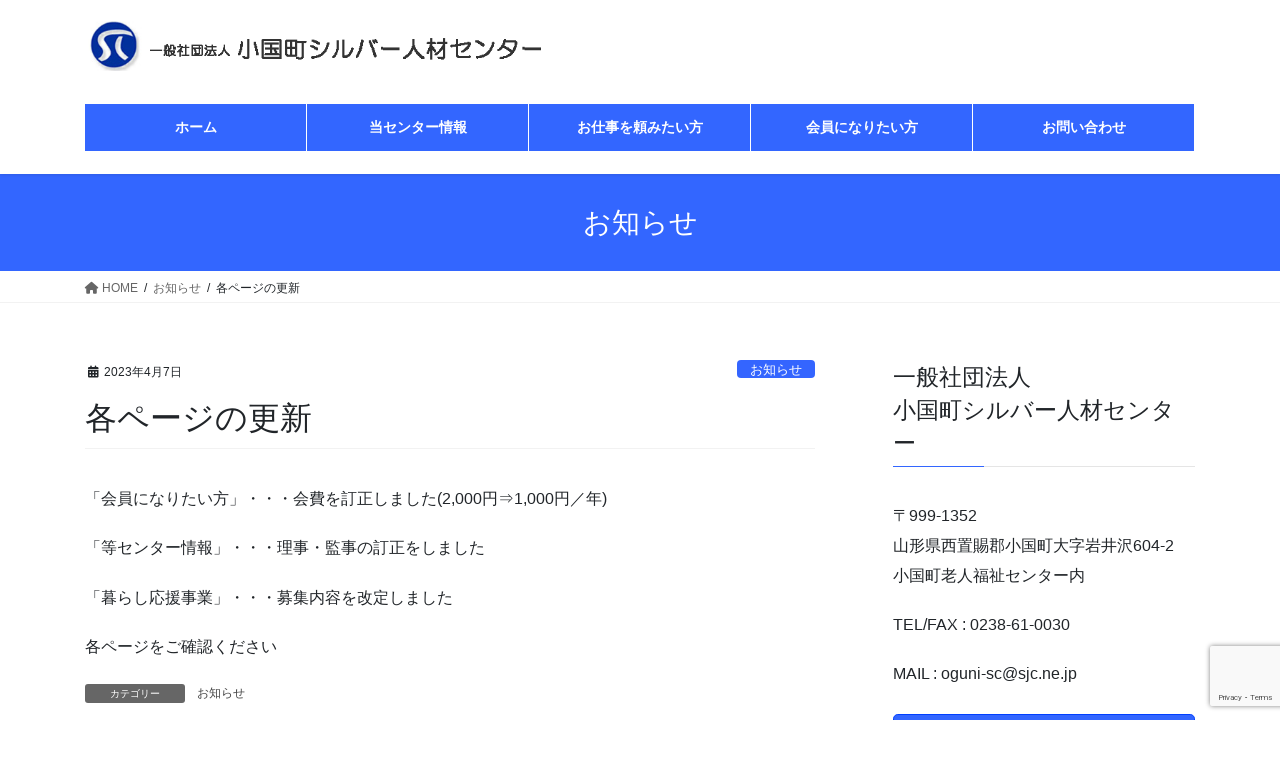

--- FILE ---
content_type: text/html; charset=utf-8
request_url: https://www.google.com/recaptcha/api2/anchor?ar=1&k=6LetGZUUAAAAAFGmI2AVlPmxX27t3cUui8c70MdZ&co=aHR0cHM6Ly9vZ3VuaS55YW1hZ2F0YXJlbi5vcmc6NDQz&hl=en&v=PoyoqOPhxBO7pBk68S4YbpHZ&size=invisible&anchor-ms=20000&execute-ms=30000&cb=9hsaw28sq1qc
body_size: 48763
content:
<!DOCTYPE HTML><html dir="ltr" lang="en"><head><meta http-equiv="Content-Type" content="text/html; charset=UTF-8">
<meta http-equiv="X-UA-Compatible" content="IE=edge">
<title>reCAPTCHA</title>
<style type="text/css">
/* cyrillic-ext */
@font-face {
  font-family: 'Roboto';
  font-style: normal;
  font-weight: 400;
  font-stretch: 100%;
  src: url(//fonts.gstatic.com/s/roboto/v48/KFO7CnqEu92Fr1ME7kSn66aGLdTylUAMa3GUBHMdazTgWw.woff2) format('woff2');
  unicode-range: U+0460-052F, U+1C80-1C8A, U+20B4, U+2DE0-2DFF, U+A640-A69F, U+FE2E-FE2F;
}
/* cyrillic */
@font-face {
  font-family: 'Roboto';
  font-style: normal;
  font-weight: 400;
  font-stretch: 100%;
  src: url(//fonts.gstatic.com/s/roboto/v48/KFO7CnqEu92Fr1ME7kSn66aGLdTylUAMa3iUBHMdazTgWw.woff2) format('woff2');
  unicode-range: U+0301, U+0400-045F, U+0490-0491, U+04B0-04B1, U+2116;
}
/* greek-ext */
@font-face {
  font-family: 'Roboto';
  font-style: normal;
  font-weight: 400;
  font-stretch: 100%;
  src: url(//fonts.gstatic.com/s/roboto/v48/KFO7CnqEu92Fr1ME7kSn66aGLdTylUAMa3CUBHMdazTgWw.woff2) format('woff2');
  unicode-range: U+1F00-1FFF;
}
/* greek */
@font-face {
  font-family: 'Roboto';
  font-style: normal;
  font-weight: 400;
  font-stretch: 100%;
  src: url(//fonts.gstatic.com/s/roboto/v48/KFO7CnqEu92Fr1ME7kSn66aGLdTylUAMa3-UBHMdazTgWw.woff2) format('woff2');
  unicode-range: U+0370-0377, U+037A-037F, U+0384-038A, U+038C, U+038E-03A1, U+03A3-03FF;
}
/* math */
@font-face {
  font-family: 'Roboto';
  font-style: normal;
  font-weight: 400;
  font-stretch: 100%;
  src: url(//fonts.gstatic.com/s/roboto/v48/KFO7CnqEu92Fr1ME7kSn66aGLdTylUAMawCUBHMdazTgWw.woff2) format('woff2');
  unicode-range: U+0302-0303, U+0305, U+0307-0308, U+0310, U+0312, U+0315, U+031A, U+0326-0327, U+032C, U+032F-0330, U+0332-0333, U+0338, U+033A, U+0346, U+034D, U+0391-03A1, U+03A3-03A9, U+03B1-03C9, U+03D1, U+03D5-03D6, U+03F0-03F1, U+03F4-03F5, U+2016-2017, U+2034-2038, U+203C, U+2040, U+2043, U+2047, U+2050, U+2057, U+205F, U+2070-2071, U+2074-208E, U+2090-209C, U+20D0-20DC, U+20E1, U+20E5-20EF, U+2100-2112, U+2114-2115, U+2117-2121, U+2123-214F, U+2190, U+2192, U+2194-21AE, U+21B0-21E5, U+21F1-21F2, U+21F4-2211, U+2213-2214, U+2216-22FF, U+2308-230B, U+2310, U+2319, U+231C-2321, U+2336-237A, U+237C, U+2395, U+239B-23B7, U+23D0, U+23DC-23E1, U+2474-2475, U+25AF, U+25B3, U+25B7, U+25BD, U+25C1, U+25CA, U+25CC, U+25FB, U+266D-266F, U+27C0-27FF, U+2900-2AFF, U+2B0E-2B11, U+2B30-2B4C, U+2BFE, U+3030, U+FF5B, U+FF5D, U+1D400-1D7FF, U+1EE00-1EEFF;
}
/* symbols */
@font-face {
  font-family: 'Roboto';
  font-style: normal;
  font-weight: 400;
  font-stretch: 100%;
  src: url(//fonts.gstatic.com/s/roboto/v48/KFO7CnqEu92Fr1ME7kSn66aGLdTylUAMaxKUBHMdazTgWw.woff2) format('woff2');
  unicode-range: U+0001-000C, U+000E-001F, U+007F-009F, U+20DD-20E0, U+20E2-20E4, U+2150-218F, U+2190, U+2192, U+2194-2199, U+21AF, U+21E6-21F0, U+21F3, U+2218-2219, U+2299, U+22C4-22C6, U+2300-243F, U+2440-244A, U+2460-24FF, U+25A0-27BF, U+2800-28FF, U+2921-2922, U+2981, U+29BF, U+29EB, U+2B00-2BFF, U+4DC0-4DFF, U+FFF9-FFFB, U+10140-1018E, U+10190-1019C, U+101A0, U+101D0-101FD, U+102E0-102FB, U+10E60-10E7E, U+1D2C0-1D2D3, U+1D2E0-1D37F, U+1F000-1F0FF, U+1F100-1F1AD, U+1F1E6-1F1FF, U+1F30D-1F30F, U+1F315, U+1F31C, U+1F31E, U+1F320-1F32C, U+1F336, U+1F378, U+1F37D, U+1F382, U+1F393-1F39F, U+1F3A7-1F3A8, U+1F3AC-1F3AF, U+1F3C2, U+1F3C4-1F3C6, U+1F3CA-1F3CE, U+1F3D4-1F3E0, U+1F3ED, U+1F3F1-1F3F3, U+1F3F5-1F3F7, U+1F408, U+1F415, U+1F41F, U+1F426, U+1F43F, U+1F441-1F442, U+1F444, U+1F446-1F449, U+1F44C-1F44E, U+1F453, U+1F46A, U+1F47D, U+1F4A3, U+1F4B0, U+1F4B3, U+1F4B9, U+1F4BB, U+1F4BF, U+1F4C8-1F4CB, U+1F4D6, U+1F4DA, U+1F4DF, U+1F4E3-1F4E6, U+1F4EA-1F4ED, U+1F4F7, U+1F4F9-1F4FB, U+1F4FD-1F4FE, U+1F503, U+1F507-1F50B, U+1F50D, U+1F512-1F513, U+1F53E-1F54A, U+1F54F-1F5FA, U+1F610, U+1F650-1F67F, U+1F687, U+1F68D, U+1F691, U+1F694, U+1F698, U+1F6AD, U+1F6B2, U+1F6B9-1F6BA, U+1F6BC, U+1F6C6-1F6CF, U+1F6D3-1F6D7, U+1F6E0-1F6EA, U+1F6F0-1F6F3, U+1F6F7-1F6FC, U+1F700-1F7FF, U+1F800-1F80B, U+1F810-1F847, U+1F850-1F859, U+1F860-1F887, U+1F890-1F8AD, U+1F8B0-1F8BB, U+1F8C0-1F8C1, U+1F900-1F90B, U+1F93B, U+1F946, U+1F984, U+1F996, U+1F9E9, U+1FA00-1FA6F, U+1FA70-1FA7C, U+1FA80-1FA89, U+1FA8F-1FAC6, U+1FACE-1FADC, U+1FADF-1FAE9, U+1FAF0-1FAF8, U+1FB00-1FBFF;
}
/* vietnamese */
@font-face {
  font-family: 'Roboto';
  font-style: normal;
  font-weight: 400;
  font-stretch: 100%;
  src: url(//fonts.gstatic.com/s/roboto/v48/KFO7CnqEu92Fr1ME7kSn66aGLdTylUAMa3OUBHMdazTgWw.woff2) format('woff2');
  unicode-range: U+0102-0103, U+0110-0111, U+0128-0129, U+0168-0169, U+01A0-01A1, U+01AF-01B0, U+0300-0301, U+0303-0304, U+0308-0309, U+0323, U+0329, U+1EA0-1EF9, U+20AB;
}
/* latin-ext */
@font-face {
  font-family: 'Roboto';
  font-style: normal;
  font-weight: 400;
  font-stretch: 100%;
  src: url(//fonts.gstatic.com/s/roboto/v48/KFO7CnqEu92Fr1ME7kSn66aGLdTylUAMa3KUBHMdazTgWw.woff2) format('woff2');
  unicode-range: U+0100-02BA, U+02BD-02C5, U+02C7-02CC, U+02CE-02D7, U+02DD-02FF, U+0304, U+0308, U+0329, U+1D00-1DBF, U+1E00-1E9F, U+1EF2-1EFF, U+2020, U+20A0-20AB, U+20AD-20C0, U+2113, U+2C60-2C7F, U+A720-A7FF;
}
/* latin */
@font-face {
  font-family: 'Roboto';
  font-style: normal;
  font-weight: 400;
  font-stretch: 100%;
  src: url(//fonts.gstatic.com/s/roboto/v48/KFO7CnqEu92Fr1ME7kSn66aGLdTylUAMa3yUBHMdazQ.woff2) format('woff2');
  unicode-range: U+0000-00FF, U+0131, U+0152-0153, U+02BB-02BC, U+02C6, U+02DA, U+02DC, U+0304, U+0308, U+0329, U+2000-206F, U+20AC, U+2122, U+2191, U+2193, U+2212, U+2215, U+FEFF, U+FFFD;
}
/* cyrillic-ext */
@font-face {
  font-family: 'Roboto';
  font-style: normal;
  font-weight: 500;
  font-stretch: 100%;
  src: url(//fonts.gstatic.com/s/roboto/v48/KFO7CnqEu92Fr1ME7kSn66aGLdTylUAMa3GUBHMdazTgWw.woff2) format('woff2');
  unicode-range: U+0460-052F, U+1C80-1C8A, U+20B4, U+2DE0-2DFF, U+A640-A69F, U+FE2E-FE2F;
}
/* cyrillic */
@font-face {
  font-family: 'Roboto';
  font-style: normal;
  font-weight: 500;
  font-stretch: 100%;
  src: url(//fonts.gstatic.com/s/roboto/v48/KFO7CnqEu92Fr1ME7kSn66aGLdTylUAMa3iUBHMdazTgWw.woff2) format('woff2');
  unicode-range: U+0301, U+0400-045F, U+0490-0491, U+04B0-04B1, U+2116;
}
/* greek-ext */
@font-face {
  font-family: 'Roboto';
  font-style: normal;
  font-weight: 500;
  font-stretch: 100%;
  src: url(//fonts.gstatic.com/s/roboto/v48/KFO7CnqEu92Fr1ME7kSn66aGLdTylUAMa3CUBHMdazTgWw.woff2) format('woff2');
  unicode-range: U+1F00-1FFF;
}
/* greek */
@font-face {
  font-family: 'Roboto';
  font-style: normal;
  font-weight: 500;
  font-stretch: 100%;
  src: url(//fonts.gstatic.com/s/roboto/v48/KFO7CnqEu92Fr1ME7kSn66aGLdTylUAMa3-UBHMdazTgWw.woff2) format('woff2');
  unicode-range: U+0370-0377, U+037A-037F, U+0384-038A, U+038C, U+038E-03A1, U+03A3-03FF;
}
/* math */
@font-face {
  font-family: 'Roboto';
  font-style: normal;
  font-weight: 500;
  font-stretch: 100%;
  src: url(//fonts.gstatic.com/s/roboto/v48/KFO7CnqEu92Fr1ME7kSn66aGLdTylUAMawCUBHMdazTgWw.woff2) format('woff2');
  unicode-range: U+0302-0303, U+0305, U+0307-0308, U+0310, U+0312, U+0315, U+031A, U+0326-0327, U+032C, U+032F-0330, U+0332-0333, U+0338, U+033A, U+0346, U+034D, U+0391-03A1, U+03A3-03A9, U+03B1-03C9, U+03D1, U+03D5-03D6, U+03F0-03F1, U+03F4-03F5, U+2016-2017, U+2034-2038, U+203C, U+2040, U+2043, U+2047, U+2050, U+2057, U+205F, U+2070-2071, U+2074-208E, U+2090-209C, U+20D0-20DC, U+20E1, U+20E5-20EF, U+2100-2112, U+2114-2115, U+2117-2121, U+2123-214F, U+2190, U+2192, U+2194-21AE, U+21B0-21E5, U+21F1-21F2, U+21F4-2211, U+2213-2214, U+2216-22FF, U+2308-230B, U+2310, U+2319, U+231C-2321, U+2336-237A, U+237C, U+2395, U+239B-23B7, U+23D0, U+23DC-23E1, U+2474-2475, U+25AF, U+25B3, U+25B7, U+25BD, U+25C1, U+25CA, U+25CC, U+25FB, U+266D-266F, U+27C0-27FF, U+2900-2AFF, U+2B0E-2B11, U+2B30-2B4C, U+2BFE, U+3030, U+FF5B, U+FF5D, U+1D400-1D7FF, U+1EE00-1EEFF;
}
/* symbols */
@font-face {
  font-family: 'Roboto';
  font-style: normal;
  font-weight: 500;
  font-stretch: 100%;
  src: url(//fonts.gstatic.com/s/roboto/v48/KFO7CnqEu92Fr1ME7kSn66aGLdTylUAMaxKUBHMdazTgWw.woff2) format('woff2');
  unicode-range: U+0001-000C, U+000E-001F, U+007F-009F, U+20DD-20E0, U+20E2-20E4, U+2150-218F, U+2190, U+2192, U+2194-2199, U+21AF, U+21E6-21F0, U+21F3, U+2218-2219, U+2299, U+22C4-22C6, U+2300-243F, U+2440-244A, U+2460-24FF, U+25A0-27BF, U+2800-28FF, U+2921-2922, U+2981, U+29BF, U+29EB, U+2B00-2BFF, U+4DC0-4DFF, U+FFF9-FFFB, U+10140-1018E, U+10190-1019C, U+101A0, U+101D0-101FD, U+102E0-102FB, U+10E60-10E7E, U+1D2C0-1D2D3, U+1D2E0-1D37F, U+1F000-1F0FF, U+1F100-1F1AD, U+1F1E6-1F1FF, U+1F30D-1F30F, U+1F315, U+1F31C, U+1F31E, U+1F320-1F32C, U+1F336, U+1F378, U+1F37D, U+1F382, U+1F393-1F39F, U+1F3A7-1F3A8, U+1F3AC-1F3AF, U+1F3C2, U+1F3C4-1F3C6, U+1F3CA-1F3CE, U+1F3D4-1F3E0, U+1F3ED, U+1F3F1-1F3F3, U+1F3F5-1F3F7, U+1F408, U+1F415, U+1F41F, U+1F426, U+1F43F, U+1F441-1F442, U+1F444, U+1F446-1F449, U+1F44C-1F44E, U+1F453, U+1F46A, U+1F47D, U+1F4A3, U+1F4B0, U+1F4B3, U+1F4B9, U+1F4BB, U+1F4BF, U+1F4C8-1F4CB, U+1F4D6, U+1F4DA, U+1F4DF, U+1F4E3-1F4E6, U+1F4EA-1F4ED, U+1F4F7, U+1F4F9-1F4FB, U+1F4FD-1F4FE, U+1F503, U+1F507-1F50B, U+1F50D, U+1F512-1F513, U+1F53E-1F54A, U+1F54F-1F5FA, U+1F610, U+1F650-1F67F, U+1F687, U+1F68D, U+1F691, U+1F694, U+1F698, U+1F6AD, U+1F6B2, U+1F6B9-1F6BA, U+1F6BC, U+1F6C6-1F6CF, U+1F6D3-1F6D7, U+1F6E0-1F6EA, U+1F6F0-1F6F3, U+1F6F7-1F6FC, U+1F700-1F7FF, U+1F800-1F80B, U+1F810-1F847, U+1F850-1F859, U+1F860-1F887, U+1F890-1F8AD, U+1F8B0-1F8BB, U+1F8C0-1F8C1, U+1F900-1F90B, U+1F93B, U+1F946, U+1F984, U+1F996, U+1F9E9, U+1FA00-1FA6F, U+1FA70-1FA7C, U+1FA80-1FA89, U+1FA8F-1FAC6, U+1FACE-1FADC, U+1FADF-1FAE9, U+1FAF0-1FAF8, U+1FB00-1FBFF;
}
/* vietnamese */
@font-face {
  font-family: 'Roboto';
  font-style: normal;
  font-weight: 500;
  font-stretch: 100%;
  src: url(//fonts.gstatic.com/s/roboto/v48/KFO7CnqEu92Fr1ME7kSn66aGLdTylUAMa3OUBHMdazTgWw.woff2) format('woff2');
  unicode-range: U+0102-0103, U+0110-0111, U+0128-0129, U+0168-0169, U+01A0-01A1, U+01AF-01B0, U+0300-0301, U+0303-0304, U+0308-0309, U+0323, U+0329, U+1EA0-1EF9, U+20AB;
}
/* latin-ext */
@font-face {
  font-family: 'Roboto';
  font-style: normal;
  font-weight: 500;
  font-stretch: 100%;
  src: url(//fonts.gstatic.com/s/roboto/v48/KFO7CnqEu92Fr1ME7kSn66aGLdTylUAMa3KUBHMdazTgWw.woff2) format('woff2');
  unicode-range: U+0100-02BA, U+02BD-02C5, U+02C7-02CC, U+02CE-02D7, U+02DD-02FF, U+0304, U+0308, U+0329, U+1D00-1DBF, U+1E00-1E9F, U+1EF2-1EFF, U+2020, U+20A0-20AB, U+20AD-20C0, U+2113, U+2C60-2C7F, U+A720-A7FF;
}
/* latin */
@font-face {
  font-family: 'Roboto';
  font-style: normal;
  font-weight: 500;
  font-stretch: 100%;
  src: url(//fonts.gstatic.com/s/roboto/v48/KFO7CnqEu92Fr1ME7kSn66aGLdTylUAMa3yUBHMdazQ.woff2) format('woff2');
  unicode-range: U+0000-00FF, U+0131, U+0152-0153, U+02BB-02BC, U+02C6, U+02DA, U+02DC, U+0304, U+0308, U+0329, U+2000-206F, U+20AC, U+2122, U+2191, U+2193, U+2212, U+2215, U+FEFF, U+FFFD;
}
/* cyrillic-ext */
@font-face {
  font-family: 'Roboto';
  font-style: normal;
  font-weight: 900;
  font-stretch: 100%;
  src: url(//fonts.gstatic.com/s/roboto/v48/KFO7CnqEu92Fr1ME7kSn66aGLdTylUAMa3GUBHMdazTgWw.woff2) format('woff2');
  unicode-range: U+0460-052F, U+1C80-1C8A, U+20B4, U+2DE0-2DFF, U+A640-A69F, U+FE2E-FE2F;
}
/* cyrillic */
@font-face {
  font-family: 'Roboto';
  font-style: normal;
  font-weight: 900;
  font-stretch: 100%;
  src: url(//fonts.gstatic.com/s/roboto/v48/KFO7CnqEu92Fr1ME7kSn66aGLdTylUAMa3iUBHMdazTgWw.woff2) format('woff2');
  unicode-range: U+0301, U+0400-045F, U+0490-0491, U+04B0-04B1, U+2116;
}
/* greek-ext */
@font-face {
  font-family: 'Roboto';
  font-style: normal;
  font-weight: 900;
  font-stretch: 100%;
  src: url(//fonts.gstatic.com/s/roboto/v48/KFO7CnqEu92Fr1ME7kSn66aGLdTylUAMa3CUBHMdazTgWw.woff2) format('woff2');
  unicode-range: U+1F00-1FFF;
}
/* greek */
@font-face {
  font-family: 'Roboto';
  font-style: normal;
  font-weight: 900;
  font-stretch: 100%;
  src: url(//fonts.gstatic.com/s/roboto/v48/KFO7CnqEu92Fr1ME7kSn66aGLdTylUAMa3-UBHMdazTgWw.woff2) format('woff2');
  unicode-range: U+0370-0377, U+037A-037F, U+0384-038A, U+038C, U+038E-03A1, U+03A3-03FF;
}
/* math */
@font-face {
  font-family: 'Roboto';
  font-style: normal;
  font-weight: 900;
  font-stretch: 100%;
  src: url(//fonts.gstatic.com/s/roboto/v48/KFO7CnqEu92Fr1ME7kSn66aGLdTylUAMawCUBHMdazTgWw.woff2) format('woff2');
  unicode-range: U+0302-0303, U+0305, U+0307-0308, U+0310, U+0312, U+0315, U+031A, U+0326-0327, U+032C, U+032F-0330, U+0332-0333, U+0338, U+033A, U+0346, U+034D, U+0391-03A1, U+03A3-03A9, U+03B1-03C9, U+03D1, U+03D5-03D6, U+03F0-03F1, U+03F4-03F5, U+2016-2017, U+2034-2038, U+203C, U+2040, U+2043, U+2047, U+2050, U+2057, U+205F, U+2070-2071, U+2074-208E, U+2090-209C, U+20D0-20DC, U+20E1, U+20E5-20EF, U+2100-2112, U+2114-2115, U+2117-2121, U+2123-214F, U+2190, U+2192, U+2194-21AE, U+21B0-21E5, U+21F1-21F2, U+21F4-2211, U+2213-2214, U+2216-22FF, U+2308-230B, U+2310, U+2319, U+231C-2321, U+2336-237A, U+237C, U+2395, U+239B-23B7, U+23D0, U+23DC-23E1, U+2474-2475, U+25AF, U+25B3, U+25B7, U+25BD, U+25C1, U+25CA, U+25CC, U+25FB, U+266D-266F, U+27C0-27FF, U+2900-2AFF, U+2B0E-2B11, U+2B30-2B4C, U+2BFE, U+3030, U+FF5B, U+FF5D, U+1D400-1D7FF, U+1EE00-1EEFF;
}
/* symbols */
@font-face {
  font-family: 'Roboto';
  font-style: normal;
  font-weight: 900;
  font-stretch: 100%;
  src: url(//fonts.gstatic.com/s/roboto/v48/KFO7CnqEu92Fr1ME7kSn66aGLdTylUAMaxKUBHMdazTgWw.woff2) format('woff2');
  unicode-range: U+0001-000C, U+000E-001F, U+007F-009F, U+20DD-20E0, U+20E2-20E4, U+2150-218F, U+2190, U+2192, U+2194-2199, U+21AF, U+21E6-21F0, U+21F3, U+2218-2219, U+2299, U+22C4-22C6, U+2300-243F, U+2440-244A, U+2460-24FF, U+25A0-27BF, U+2800-28FF, U+2921-2922, U+2981, U+29BF, U+29EB, U+2B00-2BFF, U+4DC0-4DFF, U+FFF9-FFFB, U+10140-1018E, U+10190-1019C, U+101A0, U+101D0-101FD, U+102E0-102FB, U+10E60-10E7E, U+1D2C0-1D2D3, U+1D2E0-1D37F, U+1F000-1F0FF, U+1F100-1F1AD, U+1F1E6-1F1FF, U+1F30D-1F30F, U+1F315, U+1F31C, U+1F31E, U+1F320-1F32C, U+1F336, U+1F378, U+1F37D, U+1F382, U+1F393-1F39F, U+1F3A7-1F3A8, U+1F3AC-1F3AF, U+1F3C2, U+1F3C4-1F3C6, U+1F3CA-1F3CE, U+1F3D4-1F3E0, U+1F3ED, U+1F3F1-1F3F3, U+1F3F5-1F3F7, U+1F408, U+1F415, U+1F41F, U+1F426, U+1F43F, U+1F441-1F442, U+1F444, U+1F446-1F449, U+1F44C-1F44E, U+1F453, U+1F46A, U+1F47D, U+1F4A3, U+1F4B0, U+1F4B3, U+1F4B9, U+1F4BB, U+1F4BF, U+1F4C8-1F4CB, U+1F4D6, U+1F4DA, U+1F4DF, U+1F4E3-1F4E6, U+1F4EA-1F4ED, U+1F4F7, U+1F4F9-1F4FB, U+1F4FD-1F4FE, U+1F503, U+1F507-1F50B, U+1F50D, U+1F512-1F513, U+1F53E-1F54A, U+1F54F-1F5FA, U+1F610, U+1F650-1F67F, U+1F687, U+1F68D, U+1F691, U+1F694, U+1F698, U+1F6AD, U+1F6B2, U+1F6B9-1F6BA, U+1F6BC, U+1F6C6-1F6CF, U+1F6D3-1F6D7, U+1F6E0-1F6EA, U+1F6F0-1F6F3, U+1F6F7-1F6FC, U+1F700-1F7FF, U+1F800-1F80B, U+1F810-1F847, U+1F850-1F859, U+1F860-1F887, U+1F890-1F8AD, U+1F8B0-1F8BB, U+1F8C0-1F8C1, U+1F900-1F90B, U+1F93B, U+1F946, U+1F984, U+1F996, U+1F9E9, U+1FA00-1FA6F, U+1FA70-1FA7C, U+1FA80-1FA89, U+1FA8F-1FAC6, U+1FACE-1FADC, U+1FADF-1FAE9, U+1FAF0-1FAF8, U+1FB00-1FBFF;
}
/* vietnamese */
@font-face {
  font-family: 'Roboto';
  font-style: normal;
  font-weight: 900;
  font-stretch: 100%;
  src: url(//fonts.gstatic.com/s/roboto/v48/KFO7CnqEu92Fr1ME7kSn66aGLdTylUAMa3OUBHMdazTgWw.woff2) format('woff2');
  unicode-range: U+0102-0103, U+0110-0111, U+0128-0129, U+0168-0169, U+01A0-01A1, U+01AF-01B0, U+0300-0301, U+0303-0304, U+0308-0309, U+0323, U+0329, U+1EA0-1EF9, U+20AB;
}
/* latin-ext */
@font-face {
  font-family: 'Roboto';
  font-style: normal;
  font-weight: 900;
  font-stretch: 100%;
  src: url(//fonts.gstatic.com/s/roboto/v48/KFO7CnqEu92Fr1ME7kSn66aGLdTylUAMa3KUBHMdazTgWw.woff2) format('woff2');
  unicode-range: U+0100-02BA, U+02BD-02C5, U+02C7-02CC, U+02CE-02D7, U+02DD-02FF, U+0304, U+0308, U+0329, U+1D00-1DBF, U+1E00-1E9F, U+1EF2-1EFF, U+2020, U+20A0-20AB, U+20AD-20C0, U+2113, U+2C60-2C7F, U+A720-A7FF;
}
/* latin */
@font-face {
  font-family: 'Roboto';
  font-style: normal;
  font-weight: 900;
  font-stretch: 100%;
  src: url(//fonts.gstatic.com/s/roboto/v48/KFO7CnqEu92Fr1ME7kSn66aGLdTylUAMa3yUBHMdazQ.woff2) format('woff2');
  unicode-range: U+0000-00FF, U+0131, U+0152-0153, U+02BB-02BC, U+02C6, U+02DA, U+02DC, U+0304, U+0308, U+0329, U+2000-206F, U+20AC, U+2122, U+2191, U+2193, U+2212, U+2215, U+FEFF, U+FFFD;
}

</style>
<link rel="stylesheet" type="text/css" href="https://www.gstatic.com/recaptcha/releases/PoyoqOPhxBO7pBk68S4YbpHZ/styles__ltr.css">
<script nonce="XVcYVmRl5ZXHeo7fy0FUSA" type="text/javascript">window['__recaptcha_api'] = 'https://www.google.com/recaptcha/api2/';</script>
<script type="text/javascript" src="https://www.gstatic.com/recaptcha/releases/PoyoqOPhxBO7pBk68S4YbpHZ/recaptcha__en.js" nonce="XVcYVmRl5ZXHeo7fy0FUSA">
      
    </script></head>
<body><div id="rc-anchor-alert" class="rc-anchor-alert"></div>
<input type="hidden" id="recaptcha-token" value="[base64]">
<script type="text/javascript" nonce="XVcYVmRl5ZXHeo7fy0FUSA">
      recaptcha.anchor.Main.init("[\x22ainput\x22,[\x22bgdata\x22,\x22\x22,\[base64]/[base64]/[base64]/ZyhXLGgpOnEoW04sMjEsbF0sVywwKSxoKSxmYWxzZSxmYWxzZSl9Y2F0Y2goayl7RygzNTgsVyk/[base64]/[base64]/[base64]/[base64]/[base64]/[base64]/[base64]/bmV3IEJbT10oRFswXSk6dz09Mj9uZXcgQltPXShEWzBdLERbMV0pOnc9PTM/bmV3IEJbT10oRFswXSxEWzFdLERbMl0pOnc9PTQ/[base64]/[base64]/[base64]/[base64]/[base64]\\u003d\x22,\[base64]\\u003d\x22,\x22wo9aw7kmAXAow4AaZTPCusO4ER1fwq/DhDLDssKmwqXCuMK/wpTDv8K+EcKhYcKJwrkuOAdLExjCj8KZacOvX8KnEMKUwq/[base64]/CqFjDrkXCncKeTMOMwqhjasKqw6c7d8O/J8OsUzrDnsOkKyDCjw3DlcKBTQjCsj9kwqEUwpLCisOsARzDs8KPw5Vgw7bCpmPDoDbCisKkOwMwacKnYsKKwofDuMKBb8OqajhMEjscwp/[base64]/DqR3CpzFlw7sJw6vCkMK0CsK/dcKCwo93DnB7wo/[base64]/[base64]/RMOuwp4mA8KGP14jf8Oiw4DDh8ORw6nCp3LCp8KKwpnDt3zDn03DoD/Dq8KqLG/[base64]/bMOxwp4Iw5JXwo3CkRfCs8KhDWfDs8KmwpJFw50NLsO4wpvCj2FQA8KewolLQFLChi1ew6DDlzPDvsK1GcK6MMKfG8OOw5AXwqvCgMODJcO9wqTCtMOnel8Ow4A+w7zClsOwY8OPwolfw4rDhcKEwrMISl/ClMKUJMOpEsOGXFVrw41DJFgTwozDtcKdwrppG8KuKMOFKcO2wqHDnTDCuApLw6rDgsOEw6fCoA7CqFEvw7MjfWDChwNWZ8OOwodhw43Dt8K4WCQkGMOUCcOkwr7Dj8K9w7jCvsOAOWTCmsO2csK/w5zDhkPCjcKHOWZswpkcwp7Dr8KIw7AsUcKxTFzDucO/w7PCn23DtMO6JsOkwoZnBSN3Nw5+HgdawqnDhsOtf1hAw4fDpwhRwrJeQMKzw4jCrMKAw5bCrGcdYAFVTilNNDdPw7rDoh9XDMKTw4NWwqnCoDsjZMO6JcOIeMKxwrbDk8O8dzAHSUPDtDp2bcOgWGTDmBxEwq3Dh8OAF8KwwqbDqTbCscKJwpIRw7FtE8ORw5/[base64]/G3AyOsKVH8OkM8O2WsOJRMOqwoXCs3/Ct8KEwrM6b8OKH8K9wqUJK8K/[base64]/[base64]/ClsOAYMKuRTcxw4w4K8OEw65DCsOjAMOXwplCP1h1wpzDrsORRSvCqMKHw5N3wpTDhMK7w6TDtnvDuMO2wrVBMsK8XU/CvcO/w6XDsTdXOcOhw6dXwpjCqhs9wpbDi8Kpw4/DpsKHw4MfwoHCuMKVwoVgIjNTEU9lMi3CtT4RQ0oFZXcjwoI1w5xifMOJw58jERLDn8OmP8KQwqgzw4Miw7vCgcKdZydvAknDmmADwpjDtCg1woDCh8OrSMKYEjbDjsORTkHDuU4CXxnClcK+w4gOO8Otw54wwr5mwqF9wp/Dk8KTJcOKw6Iaw6AwGsKxLMKZw4TDs8KqAEpiw5fCm34ac0MhcMKxdDQrwp/[base64]/wq3DgmPCkH/CqMKaY8KJUA3DlcOOKx/Dq8KBLMOCwrU3w5NZKnUHw4AKASrCucKdw6/[base64]/T0DCqMKxw7Jlw7Fyw6fDicOmK8KraB/[base64]/[base64]/[base64]/DscOnw4DCpFLCvsK+wo51wpVewq0ZwrlVecODVyTCuMKoQhIKKsKVwrVoOntjw4ouwr3Ct3dcdcOJwok6w6doc8OhWsKLwo3DsMKRSlvCmQ7CsVDChsOmAMKMwr0AHijChhnCusOJwrbCiMKVw6rCmmzCqcOCwq/DpsOhwozCv8OKMcKHeE4PEiHCgcKAw6DDiUUTBxZZMMO6DyIBworDnznDusOcwr/[base64]/[base64]/wqwjfsOJYMOvw4gRw5AsJx/Con7CvMKHasOPalUswqgRRsKrChrDoBAiXsOBDcKqUsKDS8Kyw4fDksOjw5LCkcKoBMOgbsOHw7PCiwc0wojCgB/DkcKZdRPCjFoNHMOuesOlw5TClDsxO8KMcMOiw4dtcMOVfiYBZXrClwgBwrfDo8KAw5Zxwo8yOV5qNz/Cnn3DlcK7w6J7ZWRCwq/DvhPDt3xbags1Q8OawrtxJhlaGcOww4LDosOGccKNwqJxPFRaU8Ovw7V2EMKZw5rCk8OhDsOgczdYw7fClVfDqsO/fz7CjsOMCzMNwr7CimbDr0bCsHs5wpAww5wmw7Y/w6TCtwfCuB3Dvg1bw70hw4ERw5PDosKMwrfDmcOQRUzDhcOWazInw4BLwoVowqZtwrJVBXJBw7zDocOBw7rCtsK6wpd+UXV8wpd4I1HCv8OwwqzCrcKYw78iw5EVGUVEEQxwZUNnw71OwpfCpMK9wovCo1TDpcK1w6HDnSFjw48zw45zw5DDswXDgcKLw7/[base64]/Dh8KaWADDocKgY8KEH8OFw73ChA4lV3NYwpXDhsKCwpRsw5HCjVfCiVTDrGcwwpbChFrDnyvCpUY1w4oSPVZfwq7DnwTCo8OuwoHCuy/Di8KXEcOtHcOkw4IDez0Gw6dsw6ttYDrDgVzCjX/DkzvCsAnCrMKfdcOCw7MGwrvDkmbDpcKTwqw3wq3DrcOLSlZQEcObH8KvwoUfwogyw4E0GU3DiRPDuMKSRw7Ch8OQe0dmw5FjdMKZw6szw5xHZ1Aaw6zCgx7DmR/DucOBTMKbWDvDkQ1kB8Kww7rDkMOFwpTCqg00DA7Dr0/[base64]/[base64]/CuA3DvjETbsKQeEBwew0dMMO0eEd8NcOVBcO1YWnDn8O9aCbDlsKfw5BxZ1PCocKAwpPDm1PDh0DDvHp+w4fCpcOuAsOnQcKEUR3DrsO3TsOawr/[base64]/[base64]/AsK1w7R0SMOURDjChGPChEXCoijCuBvCjx1tTMOXUMOYwpAeARpjFsK6wqvDqmslZcOuwrhUO8OqEsO5wphwwqQZwqdbwpvDl3vDvMOkbcKqEcOQMnrDt8KmwqILX3TDlUA5w69kw67CoXoDwrNkWWV4MGbCmQ5IIMKrG8Ojw6NsTMK8w5/CqMOGwoELIi7CpcK1w5zCj8OqBcO9VVNodFR6wo8xw7orwrkiwrLCgAfCscKQw703w6Z6AsObNgLCsjFVwrTChMOcwpXCpAbCpnE1WMKMeMKkBMOtesKeD3/[base64]/CjsKqw6HDiSRXw6NcCMOdw5AVLmLDvzVxInF7wpoPwo5ESsO2KDV+V8Krf2jDkUp/QsOlw6Fuw5rCrsODMcKVw6/DgcKZwrY6BxDCn8KSwrXCl0DCvWtYwo4Yw7Eyw7HDjXrDtcOUEsKvw4o5OsK1TcKKwqhkX8OywrBYwrTDsMO7w7HCrQjCmlwkVsOcw6d+DUHClMKxJMKWR8Okcw8VCxXDqcOQbxAVZsOsZMOGw65aE1LCtWMfNGdCwqNVw4oFdcKBe8OGw4rDpATChnptA2zDti/Cv8OlG8KCPAc/w5B6WmTCsRN7w5gcwrrDjMOtGxHCq0/Dn8OYTsKCScK1w4ArX8OFesK0dE/DrDJbKsO/wprCkC80w73DvsOQKsK1U8KCQFV2w79Jw4l7w6E+JgoldVHCvCrDjMOTDSkTw6/CgcOrwrLCuE5Vw7YbwqLDgjHDixcgwobCpMODJsOBGMKkw4UuK8KWwpEfwp/Cq8K3cDQpYcKwDMKXw4PCi1Yhw5s/wprCgG/Dnn9SVMK3w5IUwq0PWHPDlMOuWkTDkXZ8IsKZH1TDqFTCjVfDoQ10FsKKB8Krw5XDhMOnwp7Cv8KmHcObw5bCtkLClUnDsDBnwpY6w5VvwrplP8ObwovDncOeMcOrwo7CrBXDpMKtXcO+wpbCk8OTw5/CtcKZw6Vfw4okw4IlXyrCnVLDp3UTc8KEXMKbacKXw6fDgyFpw7NVQDDCpDI6w6MYIz/DncK5wqjDp8K7wq/DtRFtwr/Cu8KLJMOsw4h4w4g1LcO5w7BRO8KlwqDDqlnCtMK2w63DgTwSHsOMwp8VZGvCgsKXCh/DnMOxJgZpeRTDlQ/[base64]/CrMOle8Krw7PDtMOyNcOdw7tgwq3Cg8KEw45lw6sqIcOsFy18w7ZvQsO0w41OwoINwoXDnsKMwpHDjQnCmsK9a8KLHnV3W0lpYsOhVMO/wpB7w67DpsKEwpzCtcKVw4zCg28KVwkGNzdoQAMnw7TCtMKEE8OtCDnCn0/CmcOfw7XDmCTDpsKtwq1ZFl/DpCltwoNwKcO8w7kgwpthd27CrcOBKsObw7hWJxcMw5TCjsOnQQzDmMOUw7XDjXDDhMKpGXM5w61Uw5syf8OWw70AcALCphRWwqoyTcO1JkTCuRLDtyzCi1MZGsK8csKTacOGJcOCcsOcw44OFHJQPSDCi8ONfCjDkMKfw5vDoD/CqMOIw4Mjay3DrFbCu3Fiwq0XeMKWZcOcwqQ0Dk5CEcKTw6gjJMOvWEDDiQHDiEEgVTE8OsKhwqdlf8K8wrVTwq54w7vCq2B4wo5KeAPDpMOHS8O6EyjDhBd3JknDkFLCh8OFCsKTIWQZS2nDmcOIwozDqXzCgjgtwr/CmC/CisOMw6LDnsOwLcO2w5fDg8KfSg0UPsKFw5zDox0ow7XDvh7DvsK/LHzDuFJKdGY1w4bDqVbCgMKgwr7DtWN1wqoow5R1wosdc1zDvSzDscKXw5vCrsKzaMKcbl58bgrDjMK/JTfDmAgGwr/Cii1Ew54oRHhERHZLwrLCusOXOQskwr/CtFF8w405wrLChsOwQQzDtMOtwobCt1HCjhNxwpTDj8KFGsOaw4zDjMOKw7t0wqd6c8OqMMKGA8OrwoTCosKjw7nDjHXCpTPDtMOIT8K6w5PCu8KESsOBwoMrXyXCghTDhjVYwo/CvDlQwr/DhsOsJMO9V8ONDifDrXbCssObEcOZwqF+w5DDucK/wr7Cth4yQsKRUmbChynCl3zCnjfDlF8fw7QEPcOswo/DpcKUwoURRnTCuVIaa1bDkcO5e8K3UA5qwokhZsOiScOtwpXCtcO3ElPClMKgwpPDuRNhwqTCqcO9HMOeD8O/HifCscOKbcOeVCIow40rwp/DhcOWGMOGN8OjwoDDuyTCn1paw4fDhFzDmwFmw5DChCAUw556WnsRw5ZQw7xbLl/DggvCmsKzw7HCnEvCh8K9E8OFC0hXPsKgE8O7w6nDgFLCi8KPOMKFFRLCu8K+wo/DjMK2CR/[base64]/woFzT8KXaVnDtnXClVrCp1dswognBQ0UHjrDmCQCN8OvwoJvw4nCp8KYwpvChlA/McO/G8K9dygkEsKzw4ApwqrClDFTwpIFwo1awrvCmh5UB0hdNcK2wrLDuRzCgMKZwoHCoi/[base64]/w4IPB3rDusKzTw/[base64]/w57CoMKbw4MKwpXDlcOdwrXCscKfEkzDlGnChDLDmMKlw6Faa8KZW8O5wqpnPwrDmmjCkiBowr9eAA7ClcK7w7bDiTsFPQ4ZwoJ+wqZGwqdlBxnDpALDmV1zw6xcw4wlw5FZw7nDrjHDtsO1wqbDm8KJaj94w7PDtBXDu8KjwpbCnQHCu2wGVkpOw5zCtz/[base64]/OMKKw6diOMO+w7TDi8OQHhLDlHnCtGxJwo3ChVHCmMKHI2pxHUnDksKBZMKSIVvCkADCjsOXwrEzwpPCszHDsFFzw4/CsTrCmxDDu8KQWMK/wrPCgQUSIDLDgkNEXsOvYMOwCF8OPTrDt1EYM1PCqxF9w7x8w5TDtMORS8O7w4PDmMOBwpfDoWFeJcK4TW7CqgJhw5/Ci8Kne1A9ecOWwrQhw7AzGSXDhsKUTcKTFB3CpUbCo8KCw7cYH08LaFJEw59Wwot2wr/Dp8OYw6HDkBHDrBpxE8Odw6MoBkXCmcOOwrlkEgd9wr8AQsKrXwjClThow5TCqAPCpTU0e2koGz/DqwJ3wpLDqsK0FxF/IMKdwqRXZMKQw4HDv3UROkUdVsOCTMKpw43DgsONwq86w7vDnRHDm8KWwpYQw65ww60LQEDDr0wOwpvCvnPDp8KGTsKcwqsywpTCucK3ZcO5bsKCw5h+UmfClzBTKsKefsOYR8KnwphKDFLCh8Kma8KZw5jDtcO1wpQqOSF9w5/CiMKrfsOywq0NTUTDsiDCk8OBGcOWIGcGw4nDhsK1w78SbsOzwrxAHcOFw4xPJsKJwoNlVMKeeRYawrdYw6fCocKJwo/DgcOwCsKFwoPChQxCw7fChinDpMKIW8OsHMOpwr4zMMKSPMKKw4seRMONw77Dl8KmGF97w7ojFsKMwroaw6Niwo/CjC7CsUjDusKhwrvChMOUwo/CgCnDicKfw7vDqcK0csO+UjUbOGo0aHrDgAcFw7XChSHDusOJRCc1WsK1UyLDmxHCtnfDisOWa8KlYT3CscK5S2fCnsKBBcORdkHColbDuwTDpRNiUsKmwqpiw7/Cm8K0w4DCoFbCq0hbHQNKLU5xecKWNSdXw47DsMKqLSAiP8OxCgZjwq3CqMOgwohww6zDjmTDsT7CtcKaACfDrHU8GFZzD24dw6cPw4zDs3TCo8OTwpXCplQBwpnCoUdXw4bCkignGQzCrD/DtMKtw6cMw63CscOjw7HDncKUw6NcfCsME8KyO3wBw5jCpsONKcOrJ8OOIMKMw63CvQkMEMOkb8OYwpJmwoDDvx7DpyvDqsKsw5XCp1tQIcKWAkVtEAHCicOEw6U5w7rClsKxCgrCpS87A8ORw558w7cxwo5OwpXDoMKETVjDvcO2w6/CqBDClMK3fMK1wqtiw7fCu1DCrsKRd8KoG2QaI8OYwpHCg35jQMK5OcOqwqlgZMOnJQo0AcOwLsKHw6LDnCYeAkUNwqnDhMK8d0XCicKyw7zDk0XCgyfDrVXCrWFpwqHDrMOJw5/[base64]/[base64]/fsOmKnzCtm/CnsOgw7XCqEwfwoLDk8OWwprDgjB7wqF+wqQOX8KWZMOwwr/[base64]/[base64]/w5IkwqbDrsOGbAsBKMKEKQvCgRnCr8KyJsOaMR3Dv8KMwrXDoiLCmMKHRCEiw6tFSzPCm1k/w6JOBMKfwpI8FsO1WxzCr09uwpwOw6jDr2NwwoNwJsOmVE/CmjTCsnVNEExSwptkwpDCjEdXwoRHw715WirDtMOdEsOVwpnCpk8tO1tiDkXDr8ORw7XDrMKjw6taPsO5REdIwr7DiSd/w4HDtMKFFynDu8KtwocdIFjCiQdWw7MKw4XCllJtQ8O3fXJaw7oEVMKgwqEfwohfWsOELMOew4VRESvDmF/Cu8KtB8KeGsKjKsKZw5nCrMOywpkyw7/Dt1oXw5/[base64]/DgcKZwqrCuhABwq3DkcOJASgawoXCjgZTV0pqw6vCmkIOTWfCliHChEDCgsOgwozDgGjDtSLDscKiOxN+wpDDu8K5wqfDt8O9L8Knwo0ZST3DmRk4wqTDg0xqd8KTUMKndB/CpMOzCMOaXMKRwqZiw43Co33CscKKccKQUsO+woQGBsO9w7NZwrbCnMOce357VMO/w5c7AMO5d2HDvMOcwrZKeMOgw4bChj7Csy06wqcIw614U8KkQ8KQHSnDkVBuVcKtwovDn8Kzw4bDksKhw5PDowXConjCgMKSwqnCscOcw7bCuALDq8OGE8KZTyHCicOQwobDmsO8w5vDnMOywrIPa8KywrdybBMkwogzwqNHLcKZwo3Dq2PCgMK+w6/DisOWGHlqw5YcwqPCkMKCwrsVMcK2AELDgcO2wqPCtsOjw5fCkj/[base64]/DlsKnw4nCtcODw6LCmsK0Tylzw7jDilTDksOXwpgEZ1jCm8OnYCJjwrbDksKfw6gbw6DCiBkuw49Iwo9Ec0HDpFgBwqPDoMO9GMK9w4VIJUlMCgTDrcKzCVDClMOdNXp5wobCi1BJw6/DhMOkW8O3w5/[base64]/CokDCv2/ChMOSwrRNwpDCt8KzbMKmw4JXVcOEw6TCkDYUJMKowoYCw7sbwpnDl8Ktwo85FMK9esOpwofCkwvCh2zDvVZVaQEsO1zCm8KYHsObCUZwMVLDqBxlKAkMw6ElW2TDsAwyJh/CjgFzwpxWwqovIsOGTcO/wqHDh8O5bcKRw6NgFAU7QcK2wqLDrMOCwqBAw68Lw4vDrsKPb8K8woEcZ8KNwo4lw7XCisOyw5ZEAsKkDcOff8Ogwph1w7V0w415w7TCiCEvw4rDvMKLw48GcsOOLS/Cs8KhVi/[base64]/IEFPw6jCssOQw7gowo7Cl8OXwqZrwqzCtcKJcnZZbTFLKMK/wqvDqmU8w7w2MFbDlMOdT8ORNMOndSl0w4TDvD1DwqjCpG7DpsOwwqtsR8K/wqJ3bcKVb8KRw4dTw4DDjsKASRbCicKJw57DmcOEwpPCgsKEXg4cw74kdnLDsMKxwqLCl8OPw4/[base64]/Dol5FJ8KtwrvClMO3w4JWw5ptw5vCtcKVwr3CucOLGsK7w6rDvcOpwpoEbjXCsMKow5LCr8OGM1/[base64]/DhcOTXcO7ABnCkSxFwqjDnmXDn8O4w48Mwq3DkcKjOEDDkxsrw4jDgSNnVj/Dh8OIwqAAw6nDtBpGIsK7w4JKwoPDicK+w4fCqn5Mw6/ChcKkwq5fwqlFDsOGw57CscKCEsO0GsKuwoLCj8K7w693w6TCksKLw79tfcKSZ8OhdsKaw6TCuRrCr8KLKSLDt3zCtVIywpzCucKCNsOUwoMVwocyGXgcwpcaDcK+w7cQPktzwp40wonCkG3CucKqOWk0w5jCsBZIJcOtwq/[base64]/Ds2PDgWp9U8KhFlkMaUB/e8KBCcO8w57CvAfCpcKLwopjwo/DmSbDssO2V8OTKcOWLCIZVzs2w4QcMUzDrsOqD00iw5PDhURtfsKpYW/DgDHDgEktecOPHS3CgcOOw4fCvy8ZwpLDgg9BPsO0NxkBZ0HDpMKCwpZOWxzDnsO4w7bCvcKWw6MHwqHDusODw6zDuXrDqsK9w5bDjzXCjsKZw4TDkcO5TWHDgcK8SsOEwqMUZMKJAsOjPMK9JmAlwqs6ScObQWjDn0TDqlHCrcOQTj3Cg1TCq8OrwoHDqX/Cg8OnwpUXKGwNwqprw6Mywp3CnsObesKTNMK5DxXCrsOoasO2Th1gwqDDksKbwq/DjsK3w5TDucKrw6suwqvCtMORXsOOasOxw5pqwoE1wpIAKW7DmcOZacOyw5IVw6JswodgAAN5w71Cw4Z7D8OvJFplwrfDtsOSw5fDh8KkKSDDiyzDpg/[base64]/wrfClRhzNjTDjsOswpfCrG7Dm29iw5RLZmzCjsOYw4wZQMO1NcKPAUFUw6zDlkYxw6FefSnDrsOiGk9Gwr4Kw4DCm8Odw5kjw67CrMOHe8Ktw4ULXD5ZPwB5dsO1PMOvwrw+wptaw7dROsOubzBgKDYBwp/[base64]/w5ZYbsKBw7dXw7pDwp3Cp8OYWl7CgT3Di8KJw6HCqGg7N8O2wqDDmhA5LijDsUsbw4M8KsOVwrpVXH/CnsKoWhBpw6FANMKOw4/Dm8KPKcKIZsKWwqPDlsKQQipxwpYfPcKyVMKPw7fDky3CjMK7woXCiBlPesOgHkfCuC4+wqBsUU4OwrPCrQUew6nClcOMwpMqcMKnw7zCncKaE8KWw4fDi8Ozw63CswjCn1Rxa1rDgcKlDVlSwr7DsMKWwrdew5/DlMOOw7XDk0ZRcj8uwrkmwrbCjBM6w6o7w5UFw7rDqMKvAsK/ccOpwpTCv8Kowo7Cr1Jpw6vCksO5WgNGGcKPJH7DmTPCkWLCoMK8U8Ktw7vCmMO9XXnCj8KLw44bC8K7w4rDvlrCv8OuH3jDkXXCuFjDqUnDs8Ouw652w4rCvy3Cv3MEwrVFw75uNMODXsOvw7N4wq5vwqHCtH7DsnA2wr/DuCTCt1HDky5dwq/DsMKkw6VkfwfDoz7Co8OCwpobw5jDoMKfwqDCoEDCq8OKwqbCscO3w64mVRXCo2vCuzMGHh/Dh2wXwo5hw63DnSHCp27Ct8Otw5PCiz13wp/Cp8Kxw4gPAMOyw65rCxfCg3EgS8OOwqwXw4/DscOzwoLCu8K1PRbDqsOgwobCuDXCu8KEOMKrw5bCnMKfwpzCrRs6FcK4KlAow79CwpItwpcww5hrw5nDp3ggJcO5wqZyw7dWI1cdwrTDixbDocK5wqvCuDvCisOow5/[base64]/CvGkgwpHCsAd1Y8ODw4LCiMKlw4/DiX1VXnvDmsONCzcKT8KlDXnCnlPCv8K/R0TDvAYnC2LDtxLCnsOTwpLDp8OjFzXCmxgtw5PDoCETw7HCtsO6wqs6wofDgDALQDbDk8OQw5FZKMOPwpTDml7Di8OMfC3DslArw77DscKLwrl+w4URNcKjUD9oUMKKwr5VZMOCecONwo/CicOSw5vDlzxZPsKwT8K/ejPDvH1LwqxUw5UZQ8KswozCpAXDtXpoR8OwUsOnwpRIJ3ADKh8Ga8KUwp/Cqi/[base64]/Dq8KMwqYBR8KLwoEePloVUGzDnsK6MMOnfsOrcA9JwogFMsKxWjpIwroFwpEGw6HDosOfwpUzbw/CuMK2w6HDvzh0EX5NacKIHGfDn8KCwoN+UcKJfWQUF8O+WsOfwoM9GjwMTsOLakTDoljClcKEw4bCssO+dMO7wpA3w7jDucOIBSHCqcKILsOnXj5yfMOXM0XCrjMPw7HDjA7DmkXCty3DnBjDm2ArwonDpz/DhcO/NB0QcsKVwoVew5Uiw4fDqxo4w7tnAsKgRz3CpMKbL8K3bCfCrBXDnz1fADsTL8OeFsKZw5A4w6JkGcONwrTDoEEjCHvDk8KhwpVwAsOXF1XCqcOOwqLCj8ORwqlLw50gTn1BVQXCjjnDoXjDtCbDlcKnPcOBCsOwJk/CnMKQUTvCmVNHcgDDmsKYP8KrwoIVCg44RMOgMMKSwpQfCcKUwqDChxUdAF3DrzpFw7JPw7LCt2bCtR5gw5kywp/Cl3PDqcKSVsKEwq7CqDl3wqzDl0xDMsKrSGJlw5EJw7ZVw7tbwr00Y8KrYsKMdsOAYsK3NsOzw6vDtW/DpFfCk8KMwrbDp8KJL0HDihcywqbCgsOWwq7CtMKEFRt7woBbw6nDrg0hG8O/w63DlSErwqgPw7IaRsKXwr7Cs0tLbENJbsKeP8Odw7czOsKrBSrDlMOSZcOZCcOaw6pRbsOpPcK1w7pNEQfDuSbDhC1Xw7Z/VXbDosK5PcKwwoQrFcK8cMKjPEDDq8KSFsK3w5/DmMKoMG0XwohTwpbCrG9Kw63CpT5Qwp/[base64]/[base64]/DvAZJw4vCkCIEw7sfJxjChcKPw5fCg1PCszxwY8OuDjnCqsOcw4TCqcO7wofCpwMeIsOowpEpc1bCncOlwrA8GwwHw5fCl8KlNMODw4Jbdx3CsMK9wqUbw6FNVcOew6XDisO2woTDgcO/SmzDv0h+FVjDhEUNaBcfccOpw645b8KAUcKBb8Ogw5QZRcK1wpsvZsKeKsOcdBx5w6XCl8KZVsOgaG4XY8OER8O1w5/[base64]/CqsOcVcOPw77Ds8K4NcOxwrTCpMOfwp8lw6ZMVU3DusKYEyVQwqvCkcOMw5vDnMKtwppfwrzDnsOWwqcGw6TCtsKwwpTCvMOseAQFThjDnsK8BcKJaS/DsTYYN1vDtShXw4HCrg3DlMOSwroPw7gdPGheYsOhw7ICA312wprCoxYHw7vDhMObXidvwqgXw7bDvsOwOsOCw6nDmEciw4XDuMOTFnDCqsKcw6/CuS4FPgtWw45XU8KLC3nDpQTDqsKfBsK8L8OawrzDlQXCu8OZasKowpnCh8KQP8OGwpZew4nDjAtGfcKvwrdLMSnCoFTDjMKkwrPCpcOVw5FzwrDCvV9jMMOqw4dXw6BBw4p4w7vCjcKyB8KvwqPDhMKNS3odbRjDv2UQOcKpwqoJKzEbZhnDrVfDq8ONw7ctKsK/w4kTe8OXw4fDjMKYfsKbwo5rwqNSw6fCqmnCqC/DjMOSB8KTasKnwq7DsmF4QXMnwpfCoMOBXMKXwoI7M8K7VSDCgMKiw6XCthnCncKGw47CocOHAsO8KR9vccOSKCcNw5RZw7vCpktjwrRtwrAuUAHCrsK2w65CTMOSwrTDpzBIesO6w67Cn0TCijY0w7gCwpFOB8KJSnogwo/DscOSNn1KwrUDw7/DrxVJw6zCvSo1fhPCrisfZ8KVw7/DlFtVG8OWd1Y3FcOnFSQMw4TClcOlPDrCgcO2w5PDgigmwo7DucOgw4Y5wq/DocOnE8KMCXhfw4/CkAvDhAAtwpHCr0x6woTDh8OHbFwEa8K2BE9ZVG3DpcKjecKDwrLDhcO9RVIlwqNsA8KAT8OPIsOJGsOkEcKUwqTDpsKPUWHDkwx9w5vCt8KPM8Kiw65uw5HCvsO6KiRNbcONw57Dq8OwSgsSdcO3woEmwrnDsm/Cn8OJwq1GXcK0YMOiOMKYwrPCucOgbWpSw5E9w68ZwoPChVXCgMKeIcOiw6PDtSsLwrVAwpBKwohAwpLDokXCsS/CmGVhw4fCo8OJwqXDkXvCgsOAw5HCv3zCghrCvAfDjcOzXkrDoCHDr8OqwrfCtcKeLMK2WcKRU8OVPcO1wpfCj8OWwozDiWV8EmcYYk0RcsKFC8K+w7/[base64]/CosKMwrt1Rl50fcOiYcK2wpAdw6VmwqtXQsOzw7sXwqhKwoRUw73Do8OqeMK8UiVAw7rChcK0CMO2BRjChMOyw4fDi8OrwqNzC8OEwpLCiijDk8KRw7vDgcO3XcO6wofCt8OeMMKAwpnDncO/X8OqwrQ9E8KTwpjCpcKuecKYIcKlACHDh3EWw5xew6/Cs8OCM8OTw6zDq3R+wqHCmsKdwopVahfDlcOVf8KYwrjCqGvCkxEjwocGwroYw5tpPEbCgSBaw4XCn8KpRsOBHkzCv8Ozw7kJw77CvCFVwopoNw/CuW/Dgj9jwoEswot/w4VSTlfCv8KFw4AYZQNkcnQQUWNzLMOofQAkw7F5w5nCgMOfwr9MH1Vcw48FDDhvw5HDi8OJOEbCrQp8MsKSFWwyVcKdw4/Cg8OAwoQeIsKuX3AaIMK9VsOAwro8fMOBa2vCv8KewqbDvMK6MsKpRzXCmcKjw7fCuGTDrMKOw6Qhw7kOwoDDpMOIw6w/CRwwb8KQw5YUw4/CizwewrUAb8Orw6UKwow2FMOWecKfw57Cr8KEZMORw7NQw7PCocKlZhcIb8KxBQDCqsOfwrdNw5FTwqo2worDgsOBU8KFw7DDoMK/wpUdW3/Ci8Klw6PCtMKYAg0bwrPDgcKQSnrCnMOYw5vDkMOjw6/DtcOpwpgSwpjCuMKEaMK3PcOAHlDDsnnCl8O4cyvCm8KVwovDg8OkSFQjEyclw61Qw6dQw4hCw41eJHPDl17DnGfDg1AXf8OGFDU9wpQtwpLDkzPDt8OLwo1gQMKfcTrCmTvCvMKfEXzCiG/[base64]/Co2/[base64]/[base64]/Ct2pFwrvDjUHDg8ONw7LDhyp+w5tHKsOWw6bCr20wwpzDjMKqw4lvw53DhlnDqV/[base64]/AMKlw73DucOxHsOsIMKVwpXCrgHDo0/CoDjCs8KlwqXCpsK0PUfDkgZhf8OlwrfCgE15Ixp2S21ObcOYwrtQChYGWRJqw64uwowwwrttCMKaw60zU8Oow594wpXDrsO9RSsHM0HDug1KwqTCtMKAFzlRwo51c8OKw5rCmwbDqhV7w7opPMOYG8KEAgPDojnDtsOpwo/[base64]/CsMOTRWjDl8KHSsKUXsKTQzvCvV11wpHCgCrCnlnDpwsdwrvCkcOAwpDDnGBnQMOfwq0mIx4jw5h8w4oRLMOww5A4woszDn9JwpNCOMKNw5bDmsKDw40tNMOnw67DjMOZwrwsEjXCj8O0YMKzVxzDmgsXwq/DiB/CvClSwovDlMKLC8KLDxLChMKuwrghLcOIw7bDpgg9w604Z8OHUsOHw5XDt8O+KMKpwr5bOsOFBcOhPWRowoTDjVTDtDbDni7ChDnCnDx7OkADQQlfwrfDosOcwp1WUcKiTsOXw6PDhUzCtMOUwrUzR8OiTnNdwporw6QpaMO0OCpjw7YwT8Oqa8OUXB/CmlJ+TsOcNmfDshV1J8OtSMO0wq1WMsOcQ8OgYsOhw7w9FiweczfChEbCkxPCnyJ3SXvDmsKqwrvDk8OmIwnCkD3CncOCw5jDrijDg8O5w7pTXR/CuXlqMFzCi8KsUm90w5rCjMKbTUVyccK8RWTDn8KIHmLDtMK/[base64]/CkQTDkMKtwpnCusO5YMOhA8O1w4LDg8KLcMKXUsO5woLDpjbDh03CjUQIICnDhcKCwpXClCTDrcOPwpBqwrbCjFQZwofDiRE9JcKeXH3DqmbDni3DiGbCsMKlw61+WcKAT8OdPsK1EMOUwoPCvcK1w5N1w5d/w4hbYWHDoE7Dn8KUJ8O2w5sWw7DDu27CkMONJEdqIsOabMKiLXbChcOpDhcRHsOqwphUMkvDv1ZUwpwddMKxZmcnw57DiQvDuMOkwoFOOcOMw6/CvHgJw590Y8OnO1jCsQbDql8JNh3CksOPwqDCj2EKOGcuOcKZwqF6wp5qw4bDhXsYNgfCtD/DuMOORS/DmcK3wpoow4ohwpAywptsBsKCZkIZccOawobCmEYlw4XDg8OGwr5ec8K4AMOnwpUPwr/[base64]/woBawrJ0e1nCqMOMe3gvHcKcUmIIw7wvSUTDlMKKw6wGU8OWw4M/[base64]/DlU1twrhaUFnCnT/CucO2XABXVcKVBMKbwpDDpmJaw7LCmxbDowHDgsKHwrUibHzCiMK1bDNgwqslwoEuw5TDhsKDSAtwwpjCs8Kxw7MEbnzDm8Kqw63Cm0J1w5jDj8KpICNhZsOAFcOvw5vDljzDi8OQwpfClMOcFsOQTsK6CsKUw6rCqk/DonNawpHCp0NEOhBBwrA9N24mwrDChHHDucK/[base64]/eHXDmnLCssKTwq0cDQTDgzhowohBJcOAdl18w6XCpMOJD8KHwp3ClB9FIsO1fk1fKMKqQG/CncKqdUfCjMKDwrRCc8KAw7HDu8OrDGYKYArDolc0fcKcbi3DlMKJwrzCl8OsOcKqw5teccKVTMKoSG4UIxPDshQfw7AiwoHDkMOED8OCSMKNe3JuZBLDogU1wpfCpk/DkQhcX2E7w4pnfsKMw4kZcy7CksOCS8KbUcOfHMKORV9oQx7Cv2TDjMOccsKCUsOrw6bCnxrDjsKSZm5LBVTCu8O+ZAAzZWE4Z8OPw5/[base64]/CpCDDiMOqw6pfdFs1I8K+w4PCp8Kzwq5Lwr5xw4oqw7JZwrQMw6d9QsKjAXojwrHCmsOowonCo8KXQE8rwo/CtMKVw7hLcznClsOPwp1gQcKbWFlRaMKuJTtkw6J1NcO4JnZIW8Khw4ZHFcKYRBHDtV8Dw61xwr3DgMOjw7DCo13Cs8KZFMOlwrnCicKVZTHDvsKcwqjClV/CknsCw5zDpjwDw79qOTDCtcK1wrDDrnDCs0rCssKQw5pBw4NQw4ZAwrgawp3Dlm8/HsOGMcOKw4zCj3hpw6wjw4stMcOmwrTCmDHCmsKYRMKjfcKJwqvCjFbDqihFwpPClMOYw4IAwrtcw4bCrMOUTiXDg1IMEEnCti7CiiXCnQhlFjfCp8KYCDJ2wonCuVvCoMO/JcK3VkN7YsOpEcOA\x22],null,[\x22conf\x22,null,\x226LetGZUUAAAAAFGmI2AVlPmxX27t3cUui8c70MdZ\x22,0,null,null,null,1,[21,125,63,73,95,87,41,43,42,83,102,105,109,121],[1017145,594],0,null,null,null,null,0,null,0,null,700,1,null,0,\[base64]/76lBhnEnQkZnOKMAhmv8xEZ\x22,0,0,null,null,1,null,0,0,null,null,null,0],\x22https://oguni.yamagataren.org:443\x22,null,[3,1,1],null,null,null,1,3600,[\x22https://www.google.com/intl/en/policies/privacy/\x22,\x22https://www.google.com/intl/en/policies/terms/\x22],\x22g0v3cWTCwjahe6hAwZjL5FTZloKoF1soCE9NuE6MUyw\\u003d\x22,1,0,null,1,1768937703531,0,0,[121],null,[182,75],\x22RC-J-DzM4SkFnmIVA\x22,null,null,null,null,null,\x220dAFcWeA4z35otDxaizZ7QoBJuBK7oSDrP8zVKKx0BTl9_Z8jjAmKZAGh80RTAGwgVb5-F2SiYwWaDMQAr4YgD1Y8PUXNXCdfTsw\x22,1769020503640]");
    </script></body></html>

--- FILE ---
content_type: text/css
request_url: https://oguni.yamagataren.org/wp-content/themes/lightning-child/style.css?ver=15.32.1
body_size: 781
content:
/*
Theme Name: Lightning Child
Theme URI: https://lightning.nagoya
Template: lightning
Author: Vektor,Inc.
Author URI: https://www.vektor-inc.co.jp
Description: Lightning is a very simple &amp; easy to customize theme which is based on the Bootstrap. 
It is also very friendly with custom post types and custom taxonomies.
When you add a new one, the breadcrumbs will be adjusted and posts will look beautifully without editing or adding a template files.
Tags: two-columns,one-column,right-sidebar,custom-colors,custom-menu,editor-style,E-Commerce
Version: 6.6.5.1548037148
Updated: 2019-01-21 11:19:08

*/
/* メニューをロゴの下に表示 */
@media (min-width: 991px) 
{

/* ロゴ右側のブロック */
.logo-after {
    display: block;
    width: 700px;
    float: right;
}
 


    .navbar-header {
			float:left;
        height: 80px;
    }
 
    ul.gMenu {
/*        clear: both;
        float: none;*/
		    display: flex;
    padding: 0;
    margin: 0;
			background-color:#003fff;
    }
 
    ul.gMenu li {
/*        width: 20%;*/
/* flex: 1 1 auto; */
flex: 1 1 0;
    text-align: center;
    }
	
	ul.gMenu a{
	font-size:95%;
background:#fff;
color:#ffffff;
		border-right:#FFF 1px solid;
}	
ul.gMenu a:link{
background:#3366ff;
color:#fff;
}	

ul.gMenu a:hover{
background:#003fff;
color:#FFF;
}	
	
ul.gMenu a:active{
background:#3366ff;
color:#FFF;
}		
ul.gMenu a:visited {	
background:#3366ff;
color:#FFF;	
}
	
	h1.entry-title:first-letter,
.single h1.entry-title:first-letter { color:inherit; }
	
	h1.age-header_pageTitle	{

	}
 
	
	table th {
		background-color:#DDD;
	}
}
